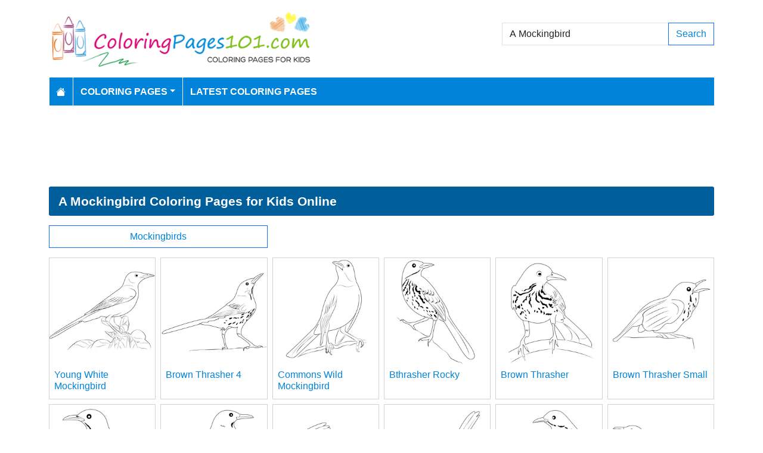

--- FILE ---
content_type: text/html; charset=utf-8
request_url: https://www.coloringpages101.com/search/A%20Mockingbird
body_size: 4350
content:
<!DOCTYPE html>
<html>
<head>
    <meta charset="utf-8" />
    <meta name="viewport" content="width=device-width, initial-scale=1.0" />
    <title>67 A Mockingbird coloring pages (Free PDF Printables Download)</title>
    <meta name="description" content="We have 67 A Mockingbird printable coloring pages free to download for kids" />
    <meta name="keywords" content="A Mockingbird coloring pages, printable A Mockingbird, download A Mockingbird coloring pages, free A Mockingbird coloring, coloring pages of A Mockingbird, free download A Mockingbird coloring pages" />
    <link rel="apple-touch-icon" sizes="180x180" href="/apple-touch-icon.png">
<link rel="icon" type="image/png" sizes="32x32" href="/favicon-32x32.png">
<link rel="icon" type="image/png" sizes="16x16" href="/favicon-16x16.png">
<link rel="manifest" href="/site.webmanifest">
<link rel="mask-icon" href="/safari-pinned-tab.svg" color="#5bbad5">
<meta name="msapplication-TileColor" content="#da532c">
<meta name="theme-color" content="#ffffff">
<meta name="p:domain_verify" content="4dea89f9d78b6bc8e78d8cbe3026a586"/>
    
    
        <link href="https://cdn.jsdelivr.net/npm/bootstrap@5.3.6/dist/css/bootstrap.min.css" rel="stylesheet" integrity="sha384-4Q6Gf2aSP4eDXB8Miphtr37CMZZQ5oXLH2yaXMJ2w8e2ZtHTl7GptT4jmndRuHDT" crossorigin="anonymous">
        <link rel="stylesheet" href="/themes/ColoringPages101/site.min.css" />
    
    
    


    
    <script async src="//pagead2.googlesyndication.com/pagead/js/adsbygoogle.js"></script>

</head>
<body>
    
<header>
    <div class="container">

        <div class="row">
            <div class="col-sm-5"><a href="/"><img src="/themes/coloringpages101/images/logo.png" class="img-fluid w-100 my-3" width="550" height="100" alt="Logo" /></a></div>
            <div class="col-sm-3 align-self-center text-center">

            </div>
            <div class="col-sm-4 d-flex align-items-center">
                <form class="w-100" action="/search" method="post">
                    <div class="input-group mb-3">
                        <input type="text" class="form-control" placeholder="Search Coloring Pages" aria-label="Search Coloring Pages" aria-describedby="button-addon2" name="search" value="A Mockingbird">
                        <div class="input-group-append">
                            <button class="btn btn-outline-primary" type="submit" id="button-addon2" name="btnSearch" value="1">Search</button>
                        </div>

                    </div>
                </form>
            </div>
        </div>

        <nav class="navbar navbar-dark navbar-expand-md">
            <button class="navbar-toggler" type="button" data-bs-toggle="collapse" data-bs-target="#navbarCollapse"
                    aria-controls="navbarCollapse" aria-expanded="false" aria-label="Toggle navigation">
                <span class="navbar-toggler-icon"></span>
            </button>
            <div class="collapse navbar-collapse" id="navbarCollapse">
                <ul class="navbar-nav">
                    <li class="nav-item">
                        <a class="nav-link" href="/">
                            <svg xmlns="http://www.w3.org/2000/svg" width="16" height="16" fill="currentColor" class="bi bi-house-fill" viewBox="0 0 16 16">
                                <path d="M8.707 1.5a1 1 0 0 0-1.414 0L.646 8.146a.5.5 0 0 0 .708.708L8 2.207l6.646 6.647a.5.5 0 0 0 .708-.708L13 5.793V2.5a.5.5 0 0 0-.5-.5h-1a.5.5 0 0 0-.5.5v1.293z" />
                                <path d="m8 3.293 6 6V13.5a1.5 1.5 0 0 1-1.5 1.5h-9A1.5 1.5 0 0 1 2 13.5V9.293z" />
                            </svg>
                        </a>
                    </li>
                    <li class="nav-item dropdown">
                        <a class="nav-link dropdown-toggle" href="/coloring-pages-for-kids" id="navbarDropdown" role="button" data-bs-toggle="dropdown" aria-haspopup="true" aria-expanded="false">Coloring Pages</a>

                        <ul class="dropdown-menu multi-column columns-2" aria-labelledby="navbarDropdown">
                            <div class="row g-0">
                                    <div class="col-6">
                                        <ul class="multi-column-dropdown">
                                                <li><a class="dropdown-item" href="/Activities-coloring-pages">Activities</a></li>
                                                <li><a class="dropdown-item" href="/Animals-coloring-pages">Animals</a></li>
                                                <li><a class="dropdown-item" href="/Animated-Movies-coloring-pages">Animated Movies</a></li>
                                                <li><a class="dropdown-item" href="/Animated-TV-Series-coloring-pages">Animated Series</a></li>
                                                <li><a class="dropdown-item" href="/Anime-and-Manga-coloring-pages">Anime and Manga</a></li>
                                                <li><a class="dropdown-item" href="/Architectures-coloring-pages">Architectures</a></li>
                                                <li><a class="dropdown-item" href="/Cartoon-Characters-coloring-pages">Cartoon Characters</a></li>
                                                <li><a class="dropdown-item" href="/Cartoon-Movies-coloring-pages">Cartoon Movies</a></li>
                                                <li><a class="dropdown-item" href="/Cartoons-coloring-pages">Cartoons</a></li>
                                                <li><a class="dropdown-item" href="/Comics-coloring-pages">Comics</a></li>
                                                <li><a class="dropdown-item" href="/Countries-coloring-pages">Countries</a></li>
                                                <li><a class="dropdown-item" href="/Education-coloring-pages">Education</a></li>
                                                <li><a class="dropdown-item" href="/Entertainment-coloring-pages">Entertainment</a></li>
                                                <li><a class="dropdown-item" href="/Everyday-Objects-coloring-pages">Everyday Objects</a></li>
                                                <li><a class="dropdown-item" href="/Famous-Artist-coloring-pages">Famous Artist</a></li>
                                                <li><a class="dropdown-item" href="/Fantasy-and-Sci-Fi-coloring-pages">Fantasy and Sci-Fi</a></li>
                                                <li><a class="dropdown-item" href="/Fashion-coloring-pages">Fashion</a></li>
                                                <li><a class="dropdown-item" href="/Film--TV-coloring-pages">Film &amp; TV</a></li>
                                                <li><a class="dropdown-item" href="/Flowers-coloring-pages">Flowers</a></li>
                                                <li><a class="dropdown-item" href="/Food--Drinks-coloring-pages">Food &amp; Drinks</a></li>
                                        </ul>
                                    </div>
                                    <div class="col-6">
                                        <ul class="multi-column-dropdown">
                                                <li><a class="dropdown-item" href="/Fruits-coloring-pages">Fruits</a></li>
                                                <li><a class="dropdown-item" href="/Good-Habits-coloring-pages">Good Habits</a></li>
                                                <li><a class="dropdown-item" href="/Holidays-coloring-pages">Holidays</a></li>
                                                <li><a class="dropdown-item" href="/Home--Office-coloring-pages">Home &amp; Office</a></li>
                                                <li><a class="dropdown-item" href="/Military-coloring-pages">Military</a></li>
                                                <li><a class="dropdown-item" href="/Musical-Instruments-coloring-pages">Musical Instruments</a></li>
                                                <li><a class="dropdown-item" href="/Mythical-Creatures-coloring-pages">Mythical Creatures</a></li>
                                                <li><a class="dropdown-item" href="/Natural-World-coloring-pages">Natural World</a></li>
                                                <li><a class="dropdown-item" href="/Nature-coloring-pages">Nature</a></li>
                                                <li><a class="dropdown-item" href="/Other-coloring-pages">Other</a></li>
                                                <li><a class="dropdown-item" href="/Peoples-coloring-pages">Peoples</a></li>
                                                <li><a class="dropdown-item" href="/Plants--Trees-coloring-pages">Plants &amp; Trees</a></li>
                                                <li><a class="dropdown-item" href="/Princess-coloring-pages">Princess</a></li>
                                                <li><a class="dropdown-item" href="/Religions-coloring-pages">Religions</a></li>
                                                <li><a class="dropdown-item" href="/Sports-coloring-pages">Sports</a></li>
                                                <li><a class="dropdown-item" href="/Technology-coloring-pages">Technology</a></li>
                                                <li><a class="dropdown-item" href="/Toys-coloring-pages">Toys</a></li>
                                                <li><a class="dropdown-item" href="/Transport-coloring-pages">Transport</a></li>
                                                <li><a class="dropdown-item" href="/Vegetables-coloring-pages">Vegetables</a></li>
                                                <li><a class="dropdown-item" href="/Video-Games-coloring-pages">Video Games</a></li>
                                        </ul>
                                    </div>
                            </div>
                        </ul>
                    </li>

                    <li class="nav-item">
                        <a class="nav-link" href="/latest-coloring-pages">Latest Coloring Pages</a>
                    </li>



                </ul>
            </div>
        </nav>
    </div>
</header>
<div class="container mt-2 topbanner">
            <div class="row d-print-none">
            <div class="col-12">
                <div style="mb-2" style="height: 120px;">
<!-- ColoringPages101 -->
<ins class="adsbygoogle"
     style="display:block;width:100%;height:120px;"
     data-ad-client="ca-pub-5462037705331087"
     data-ad-slot="7261089452"></ins>
</div>
            </div>
        </div>

</div>
    
<div class="container my-2">
    <h1>A Mockingbird Coloring Pages for Kids Online</h1>

        <div class="row my-2 g-2">
                <div class="col-md-4 col-12 d-grid">
                    <a href="/Animals/Birds/Mockingbirds-coloring-pages" class="btn btn-outline-primary btn-block">Mockingbirds</a>
                </div>
        </div>
            <div class="row my-2 g-2">
                    <div class="col-lg-2 col-md-3 col-6">
                        <div class="card image-box h-100">
        <a href="/Mockingbirds-coloring-pages/87124-Young-White-Mockingbird-coloring-page"><img class="card-img-top img-fluid" src="/coloring-pages/Animals/Birds/Mockingbirds/Young-White-Mockingbird-thumb.webp" alt="Young White Mockingbird Free Coloring Page for Kids" width="250" height="250"></a>

    <div class="card-body">
        <h5 class="card-title"><a href="/Mockingbirds-coloring-pages/87124-Young-White-Mockingbird-coloring-page">Young White Mockingbird</a></h5>
    </div>
</div>
                    </div>
                    <div class="col-lg-2 col-md-3 col-6">
                        <div class="card image-box h-100">
        <a href="/Mockingbirds-coloring-pages/87123-Brown-Thrasher-4-coloring-page"><img class="card-img-top img-fluid" src="/coloring-pages/Animals/Birds/Mockingbirds/Brown-Thrasher-4-thumb.webp" alt="Brown Thrasher 4 Free Coloring Page for Kids" width="250" height="250"></a>

    <div class="card-body">
        <h5 class="card-title"><a href="/Mockingbirds-coloring-pages/87123-Brown-Thrasher-4-coloring-page">Brown Thrasher 4</a></h5>
    </div>
</div>
                    </div>
                    <div class="col-lg-2 col-md-3 col-6">
                        <div class="card image-box h-100">
        <a href="/Mockingbirds-coloring-pages/87122-Commons-Wild-Mockingbird-coloring-page"><img class="card-img-top img-fluid" src="/coloring-pages/Animals/Birds/Mockingbirds/Commons-Wild-Mockingbird-thumb.webp" alt="Commons Wild Mockingbird Free Coloring Page for Kids" width="250" height="250"></a>

    <div class="card-body">
        <h5 class="card-title"><a href="/Mockingbirds-coloring-pages/87122-Commons-Wild-Mockingbird-coloring-page">Commons Wild Mockingbird</a></h5>
    </div>
</div>
                    </div>
                    <div class="col-lg-2 col-md-3 col-6">
                        <div class="card image-box h-100">
        <a href="/Mockingbirds-coloring-pages/87121-Bthrasher-Rocky-coloring-page"><img class="card-img-top img-fluid" src="/coloring-pages/Animals/Birds/Mockingbirds/Bthrasher-Rocky-thumb.webp" alt="Bthrasher Rocky Free Coloring Page for Kids" width="250" height="250"></a>

    <div class="card-body">
        <h5 class="card-title"><a href="/Mockingbirds-coloring-pages/87121-Bthrasher-Rocky-coloring-page">Bthrasher Rocky</a></h5>
    </div>
</div>
                    </div>
                    <div class="col-lg-2 col-md-3 col-6">
                        <div class="card image-box h-100">
        <a href="/Mockingbirds-coloring-pages/87120-Brown-Thrasher-coloring-page"><img class="card-img-top img-fluid" src="/coloring-pages/Animals/Birds/Mockingbirds/Brown-Thrasher-thumb.webp" alt="Brown Thrasher Free Coloring Page for Kids" width="250" height="250"></a>

    <div class="card-body">
        <h5 class="card-title"><a href="/Mockingbirds-coloring-pages/87120-Brown-Thrasher-coloring-page">Brown Thrasher</a></h5>
    </div>
</div>
                    </div>
                    <div class="col-lg-2 col-md-3 col-6">
                        <div class="card image-box h-100">
        <a href="/Mockingbirds-coloring-pages/87119-Brown-Thrasher-Small-coloring-page"><img class="card-img-top img-fluid" src="/coloring-pages/Animals/Birds/Mockingbirds/Brown-Thrasher-Small-thumb.webp" alt="Brown Thrasher Small Free Coloring Page for Kids" width="250" height="250"></a>

    <div class="card-body">
        <h5 class="card-title"><a href="/Mockingbirds-coloring-pages/87119-Brown-Thrasher-Small-coloring-page">Brown Thrasher Small</a></h5>
    </div>
</div>
                    </div>
                    <div class="col-lg-2 col-md-3 col-6">
                        <div class="card image-box h-100">
        <a href="/Mockingbirds-coloring-pages/87118-Brown-Thrasher-coloring-page"><img class="card-img-top img-fluid" src="/coloring-pages/Animals/Birds/Mockingbirds/Brown-Thrasher-Picture-thumb.webp" alt="Brown Thrasher Free Coloring Page for Kids" width="250" height="250"></a>

    <div class="card-body">
        <h5 class="card-title"><a href="/Mockingbirds-coloring-pages/87118-Brown-Thrasher-coloring-page">Brown Thrasher</a></h5>
    </div>
</div>
                    </div>
                    <div class="col-lg-2 col-md-3 col-6">
                        <div class="card image-box h-100">
        <a href="/Mockingbirds-coloring-pages/87117-Brown-Thrasher-On-Branch-coloring-page"><img class="card-img-top img-fluid" src="/coloring-pages/Animals/Birds/Mockingbirds/Brown-Thrasher-On-Branch-Back-View-thumb.webp" alt="Brown Thrasher On Branch Free Coloring Page for Kids" width="250" height="250"></a>

    <div class="card-body">
        <h5 class="card-title"><a href="/Mockingbirds-coloring-pages/87117-Brown-Thrasher-On-Branch-coloring-page">Brown Thrasher On Branch</a></h5>
    </div>
</div>
                    </div>
                    <div class="col-lg-2 col-md-3 col-6">
                        <div class="card image-box h-100">
        <a href="/Mockingbirds-coloring-pages/87116-Brown-Thrasher-Fly-coloring-page"><img class="card-img-top img-fluid" src="/coloring-pages/Animals/Birds/Mockingbirds/Brown-Thrasher-Fly-thumb.webp" alt="Brown Thrasher Fly Free Coloring Page for Kids" width="250" height="250"></a>

    <div class="card-body">
        <h5 class="card-title"><a href="/Mockingbirds-coloring-pages/87116-Brown-Thrasher-Fly-coloring-page">Brown Thrasher Fly</a></h5>
    </div>
</div>
                    </div>
                    <div class="col-lg-2 col-md-3 col-6">
                        <div class="card image-box h-100">
        <a href="/Mockingbirds-coloring-pages/87115-Brown-Thrasher-Baby-coloring-page"><img class="card-img-top img-fluid" src="/coloring-pages/Animals/Birds/Mockingbirds/Brown-Thrasher-Baby-thumb.webp" alt="Brown Thrasher Baby Free Coloring Page for Kids" width="250" height="250"></a>

    <div class="card-body">
        <h5 class="card-title"><a href="/Mockingbirds-coloring-pages/87115-Brown-Thrasher-Baby-coloring-page">Brown Thrasher Baby</a></h5>
    </div>
</div>
                    </div>
                    <div class="col-lg-2 col-md-3 col-6">
                        <div class="card image-box h-100">
        <a href="/Mockingbirds-coloring-pages/87114-Brown-Thrasher-Adult-coloring-page"><img class="card-img-top img-fluid" src="/coloring-pages/Animals/Birds/Mockingbirds/Brown-Thrasher-Adult-thumb.webp" alt="Brown Thrasher Adult Free Coloring Page for Kids" width="250" height="250"></a>

    <div class="card-body">
        <h5 class="card-title"><a href="/Mockingbirds-coloring-pages/87114-Brown-Thrasher-Adult-coloring-page">Brown Thrasher Adult</a></h5>
    </div>
</div>
                    </div>
                    <div class="col-lg-2 col-md-3 col-6">
                        <div class="card image-box h-100">
        <a href="/Mockingbirds-coloring-pages/87113-Brown-Thrasher-9-coloring-page"><img class="card-img-top img-fluid" src="/coloring-pages/Animals/Birds/Mockingbirds/Brown-Thrasher-9-thumb.webp" alt="Brown Thrasher 9 Free Coloring Page for Kids" width="250" height="250"></a>

    <div class="card-body">
        <h5 class="card-title"><a href="/Mockingbirds-coloring-pages/87113-Brown-Thrasher-9-coloring-page">Brown Thrasher 9</a></h5>
    </div>
</div>
                    </div>
            </div>
        <div class="row d-print-none">
            <div class="col-12">
                <div style="mb-2" style="height: 120px;">
<!-- ColoringPages101 -->
<ins class="adsbygoogle"
     style="display:block;width:100%;height:120px;"
     data-ad-client="ca-pub-5462037705331087"
     data-ad-slot="7261089452"></ins>
</div>
            </div>
        </div>
            <div class="row my-2 g-2">
                    <div class="col-lg-2 col-md-3 col-6">
                        <div class="card image-box h-100">
        <a href="/Mockingbirds-coloring-pages/87112-Brown-Thrasher-8-coloring-page"><img class="card-img-top lazy img-fluid" data-src="/coloring-pages/Animals/Birds/Mockingbirds/Brown-Thrasher-8-thumb.webp" alt="Brown Thrasher 8 Free Coloring Page for Kids" width="250" height="250"></a>

    <div class="card-body">
        <h5 class="card-title"><a href="/Mockingbirds-coloring-pages/87112-Brown-Thrasher-8-coloring-page">Brown Thrasher 8</a></h5>
    </div>
</div>
                    </div>
                    <div class="col-lg-2 col-md-3 col-6">
                        <div class="card image-box h-100">
        <a href="/Mockingbirds-coloring-pages/87111-Brown-Thrasher-7-coloring-page"><img class="card-img-top lazy img-fluid" data-src="/coloring-pages/Animals/Birds/Mockingbirds/Brown-Thrasher-7-thumb.webp" alt="Brown Thrasher 7 Free Coloring Page for Kids" width="250" height="250"></a>

    <div class="card-body">
        <h5 class="card-title"><a href="/Mockingbirds-coloring-pages/87111-Brown-Thrasher-7-coloring-page">Brown Thrasher 7</a></h5>
    </div>
</div>
                    </div>
                    <div class="col-lg-2 col-md-3 col-6">
                        <div class="card image-box h-100">
        <a href="/Mockingbirds-coloring-pages/87110-Brown-Thrasher-6-coloring-page"><img class="card-img-top lazy img-fluid" data-src="/coloring-pages/Animals/Birds/Mockingbirds/Brown-Thrasher-6-thumb.webp" alt="Brown Thrasher 6 Free Coloring Page for Kids" width="250" height="250"></a>

    <div class="card-body">
        <h5 class="card-title"><a href="/Mockingbirds-coloring-pages/87110-Brown-Thrasher-6-coloring-page">Brown Thrasher 6</a></h5>
    </div>
</div>
                    </div>
                    <div class="col-lg-2 col-md-3 col-6">
                        <div class="card image-box h-100">
        <a href="/Mockingbirds-coloring-pages/87109-Brown-Thrasher-5-coloring-page"><img class="card-img-top lazy img-fluid" data-src="/coloring-pages/Animals/Birds/Mockingbirds/Brown-Thrasher-5-thumb.webp" alt="Brown Thrasher 5 Free Coloring Page for Kids" width="250" height="250"></a>

    <div class="card-body">
        <h5 class="card-title"><a href="/Mockingbirds-coloring-pages/87109-Brown-Thrasher-5-coloring-page">Brown Thrasher 5</a></h5>
    </div>
</div>
                    </div>
                    <div class="col-lg-2 col-md-3 col-6">
                        <div class="card image-box h-100">
        <a href="/Mockingbirds-coloring-pages/87108-Brown-Thrasher-3-coloring-page"><img class="card-img-top lazy img-fluid" data-src="/coloring-pages/Animals/Birds/Mockingbirds/Brown-Thrasher-3-thumb.webp" alt="Brown Thrasher 3 Free Coloring Page for Kids" width="250" height="250"></a>

    <div class="card-body">
        <h5 class="card-title"><a href="/Mockingbirds-coloring-pages/87108-Brown-Thrasher-3-coloring-page">Brown Thrasher 3</a></h5>
    </div>
</div>
                    </div>
                    <div class="col-lg-2 col-md-3 col-6">
                        <div class="card image-box h-100">
        <a href="/Mockingbirds-coloring-pages/87107-Yellow-Headed-Mockingbird-coloring-page"><img class="card-img-top lazy img-fluid" data-src="/coloring-pages/Animals/Birds/Mockingbirds/Yellow-Headed-Mockingbird-thumb.webp" alt="Yellow Headed Mockingbird Free Coloring Page for Kids" width="250" height="250"></a>

    <div class="card-body">
        <h5 class="card-title"><a href="/Mockingbirds-coloring-pages/87107-Yellow-Headed-Mockingbird-coloring-page">Yellow Headed Mockingbird</a></h5>
    </div>
</div>
                    </div>
                    <div class="col-lg-2 col-md-3 col-6">
                        <div class="card image-box h-100">
        <a href="/Mockingbirds-coloring-pages/87106-Brown-Thrasher-2-coloring-page"><img class="card-img-top lazy img-fluid" data-src="/coloring-pages/Animals/Birds/Mockingbirds/Brown-Thrasher-2-thumb.webp" alt="Brown Thrasher 2 Free Coloring Page for Kids" width="250" height="250"></a>

    <div class="card-body">
        <h5 class="card-title"><a href="/Mockingbirds-coloring-pages/87106-Brown-Thrasher-2-coloring-page">Brown Thrasher 2</a></h5>
    </div>
</div>
                    </div>
                    <div class="col-lg-2 col-md-3 col-6">
                        <div class="card image-box h-100">
        <a href="/Mockingbirds-coloring-pages/87105-Brown-Thrasher-11-coloring-page"><img class="card-img-top lazy img-fluid" data-src="/coloring-pages/Animals/Birds/Mockingbirds/Brown-Thrasher-11-thumb.webp" alt="Brown Thrasher 11 Free Coloring Page for Kids" width="250" height="250"></a>

    <div class="card-body">
        <h5 class="card-title"><a href="/Mockingbirds-coloring-pages/87105-Brown-Thrasher-11-coloring-page">Brown Thrasher 11</a></h5>
    </div>
</div>
                    </div>
                    <div class="col-lg-2 col-md-3 col-6">
                        <div class="card image-box h-100">
        <a href="/Mockingbirds-coloring-pages/87104-Brown-Thrasher-10-coloring-page"><img class="card-img-top lazy img-fluid" data-src="/coloring-pages/Animals/Birds/Mockingbirds/Brown-Thrasher-10-thumb.webp" alt="Brown Thrasher 10 Free Coloring Page for Kids" width="250" height="250"></a>

    <div class="card-body">
        <h5 class="card-title"><a href="/Mockingbirds-coloring-pages/87104-Brown-Thrasher-10-coloring-page">Brown Thrasher 10</a></h5>
    </div>
</div>
                    </div>
                    <div class="col-lg-2 col-md-3 col-6">
                        <div class="card image-box h-100">
        <a href="/Mockingbirds-coloring-pages/87103-Brown-Thrasher-1-coloring-page"><img class="card-img-top lazy img-fluid" data-src="/coloring-pages/Animals/Birds/Mockingbirds/Brown-Thrasher-1-thumb.webp" alt="Brown Thrasher 1 Free Coloring Page for Kids" width="250" height="250"></a>

    <div class="card-body">
        <h5 class="card-title"><a href="/Mockingbirds-coloring-pages/87103-Brown-Thrasher-1-coloring-page">Brown Thrasher 1</a></h5>
    </div>
</div>
                    </div>
                    <div class="col-lg-2 col-md-3 col-6">
                        <div class="card image-box h-100">
        <a href="/Mockingbirds-coloring-pages/87102-Brown-Backed-Mockingbird-coloring-page"><img class="card-img-top lazy img-fluid" data-src="/coloring-pages/Animals/Birds/Mockingbirds/Brown-Backed-Mockingbird-thumb.webp" alt="Brown Backed Mockingbird Free Coloring Page for Kids" width="250" height="250"></a>

    <div class="card-body">
        <h5 class="card-title"><a href="/Mockingbirds-coloring-pages/87102-Brown-Backed-Mockingbird-coloring-page">Brown Backed Mockingbird</a></h5>
    </div>
</div>
                    </div>
                    <div class="col-lg-2 col-md-3 col-6">
                        <div class="card image-box h-100">
        <a href="/Mockingbirds-coloring-pages/87101-Big-Mockingbird-coloring-page"><img class="card-img-top lazy img-fluid" data-src="/coloring-pages/Animals/Birds/Mockingbirds/Big-Mockingbird-thumb.webp" alt="Big Mockingbird Free Coloring Page for Kids" width="250" height="250"></a>

    <div class="card-body">
        <h5 class="card-title"><a href="/Mockingbirds-coloring-pages/87101-Big-Mockingbird-coloring-page">Big Mockingbird</a></h5>
    </div>
</div>
                    </div>
            </div>
        <div class="row d-print-none">
            <div class="col-12">
                <div style="mb-2" style="height: 120px;">
<!-- ColoringPages101 -->
<ins class="adsbygoogle"
     style="display:block;width:100%;height:120px;"
     data-ad-client="ca-pub-5462037705331087"
     data-ad-slot="7261089452"></ins>
</div>
            </div>
        </div>
        <div class="my-4">
            <nav><ul class="pagination justify-content-center">
<li class="page-item active"><a class="page-link" href="/search/A%20Mockingbird/pg-1">1</a></li>
<li class="page-item"><a class="page-link" href="/search/A%20Mockingbird/pg-2">2</a></li>
<li class="page-item"><a class="page-link" href="/search/A%20Mockingbird/pg-3">3</a></li>
<li class="page-item"><a class="page-link" href="/search/A%20Mockingbird/pg-2">Next</a></li>
<li class="page-item"><a class="page-link" href="/search/A%20Mockingbird/pg-3">Last</a></li>
</ul></nav>

        </div>

</div>
    <footer>
    <div class="bg-dark py-4">
        <div class="container">
            <div class="row">

                <div class="col-lg-2">
                        <p>Information</p>
                        <ul class="fa-ul">
                                <li><i class="fa-li fa fa-arrow-right"></i><a href="/contactus">Contact Us</a></li>
                                <li><i class="fa-li fa fa-arrow-right"></i><a href="/pages/privacy-policy">Privacy Policy</a></li>
                        </ul>
                </div>
                <div class="col-lg-2">
                </div>
                <div class="col-lg-4">
                    <p>Follow Us</p>



                </div>
                <div class="col-lg-4">
                    <form action="/mailinglist" method="post">
    <p>Please enter your email address below</p>
    <div class="input-group">
        <input type="email" class="form-control" placeholder="Enter your email address" name="email">
        <div class="input-group-append">
            <button class="btn btn-primary" type="submit" id="button-addon2" name="btnSearch">Submit</button>
        </div>
    </div>
</form>
                </div>
            </div>
        </div>
    </div>
    <div class="bg-dark1 py-2">
        <div class="container">
            <div class="d-flex justify-content-between align-items-center">
                <div> Copyright © 2026 ColoringPages101.com. All rights reserved.</div>
            </div>

        </div>

    </div>

</footer>
    
        <script src="https://cdn.jsdelivr.net/npm/bootstrap@5.3.6/dist/js/bootstrap.bundle.min.js" integrity="sha384-j1CDi7MgGQ12Z7Qab0qlWQ/Qqz24Gc6BM0thvEMVjHnfYGF0rmFCozFSxQBxwHKO" crossorigin="anonymous"></script>
        <script src="https://cdn.jsdelivr.net/npm/vanilla-lazyload@19.1.3/dist/lazyload.min.js"></script>
        <script src="/js/site.min.js"></script>
    
    
    

        

    <!-- Default Statcounter code for Coloringpages101.com
http://www.coloringpages101.com -->
<script type="text/javascript">
var sc_project=9781590; 
var sc_invisible=1; 
var sc_security="b3977110"; 
</script>
<script type="text/javascript"
src="https://www.statcounter.com/counter/counter.js"
async></script>
<noscript><div class="statcounter"><a title="Web Analytics
Made Easy - StatCounter" href="https://statcounter.com/"
target="_blank"><img class="statcounter"
src="https://c.statcounter.com/9781590/0/b3977110/1/"
alt="Web Analytics Made Easy -
StatCounter"></a></div></noscript>
<!-- End of Statcounter Code -->

<script type="text/javascript">
    (function(c,l,a,r,i,t,y){
        c[a]=c[a]||function(){(c[a].q=c[a].q||[]).push(arguments)};
        t=l.createElement(r);t.async=1;t.src="https://www.clarity.ms/tag/"+i;
        y=l.getElementsByTagName(r)[0];y.parentNode.insertBefore(t,y);
    })(window, document, "clarity", "script", "k15z0rmrkm");
</script>

<script>
  [].forEach.call(document.querySelectorAll('.adsbygoogle'), function(){
    (adsbygoogle = window.adsbygoogle || []).push({});
});
</script>
    <div class="overlayLoader"></div>
    <div id="ajaxResult"></div>
        
<script defer src="https://static.cloudflareinsights.com/beacon.min.js/vcd15cbe7772f49c399c6a5babf22c1241717689176015" integrity="sha512-ZpsOmlRQV6y907TI0dKBHq9Md29nnaEIPlkf84rnaERnq6zvWvPUqr2ft8M1aS28oN72PdrCzSjY4U6VaAw1EQ==" data-cf-beacon='{"version":"2024.11.0","token":"b952def41f944aae8e40d85ea8006247","r":1,"server_timing":{"name":{"cfCacheStatus":true,"cfEdge":true,"cfExtPri":true,"cfL4":true,"cfOrigin":true,"cfSpeedBrain":true},"location_startswith":null}}' crossorigin="anonymous"></script>
</body>
</html>

--- FILE ---
content_type: text/html; charset=utf-8
request_url: https://www.google.com/recaptcha/api2/aframe
body_size: 267
content:
<!DOCTYPE HTML><html><head><meta http-equiv="content-type" content="text/html; charset=UTF-8"></head><body><script nonce="DXuXqOh9tPx7l3atuLDbcQ">/** Anti-fraud and anti-abuse applications only. See google.com/recaptcha */ try{var clients={'sodar':'https://pagead2.googlesyndication.com/pagead/sodar?'};window.addEventListener("message",function(a){try{if(a.source===window.parent){var b=JSON.parse(a.data);var c=clients[b['id']];if(c){var d=document.createElement('img');d.src=c+b['params']+'&rc='+(localStorage.getItem("rc::a")?sessionStorage.getItem("rc::b"):"");window.document.body.appendChild(d);sessionStorage.setItem("rc::e",parseInt(sessionStorage.getItem("rc::e")||0)+1);localStorage.setItem("rc::h",'1769908537045');}}}catch(b){}});window.parent.postMessage("_grecaptcha_ready", "*");}catch(b){}</script></body></html>